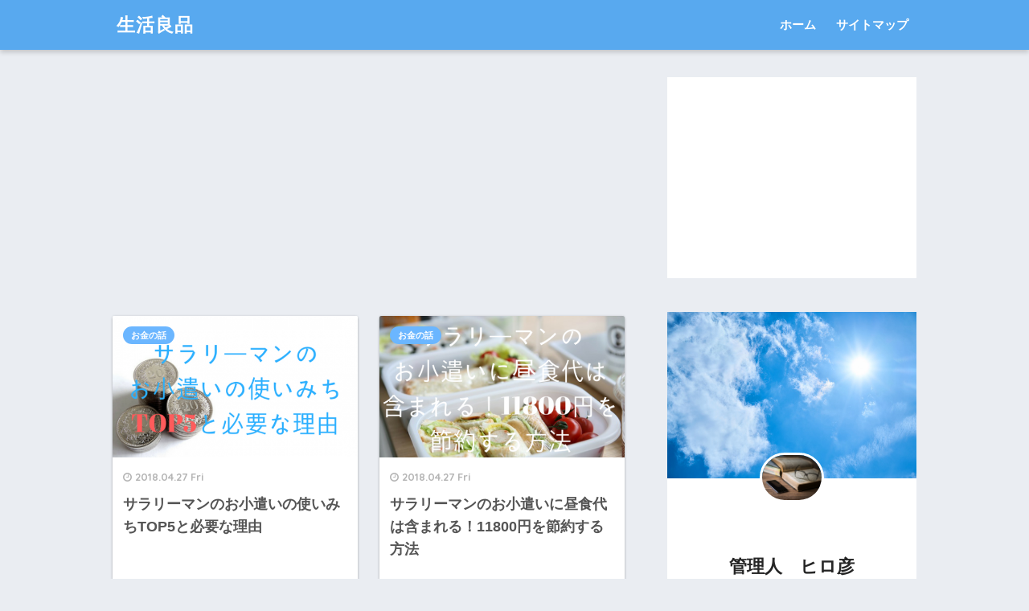

--- FILE ---
content_type: text/html; charset=UTF-8
request_url: https://around30ikumen.com/?paged=2
body_size: 9958
content:
<!doctype html>
<!--[if lt IE 7]><html lang="ja" class="no-js lt-ie9 lt-ie8 lt-ie7"><![endif]-->
<!--[if (IE 7)&!(IEMobile)]><html lang="ja" class="no-js lt-ie9 lt-ie8"><![endif]-->
<!--[if (IE 8)&!(IEMobile)]><html lang="ja" class="no-js lt-ie9"><![endif]-->
<!--[if gt IE 8]><!--><html lang="ja" class="no-js"><!--<![endif]-->
<head>
	<meta charset="utf-8">
	<meta http-equiv="X-UA-Compatible" content="IE=edge">
	<meta name="HandheldFriendly" content="True">
	<meta name="MobileOptimized" content="320">
	<meta name="viewport" content="width=device-width, initial-scale=1 ,viewport-fit=cover"/>
	<meta name="msapplication-TileColor" content="#6bb6ff">
	<meta name="theme-color" content="#6bb6ff">
	<link rel="pingback" href="https://around30ikumen.com/xmlrpc.php">
	<title>生活良品 | ページ 2 | 恋愛、筋トレ、健康の情報発信ブログ</title>
<meta name='robots' content='max-image-preview:large' />
<link rel='dns-prefetch' href='//ajax.googleapis.com' />
<link rel='dns-prefetch' href='//fonts.googleapis.com' />
<link rel="alternate" type="application/rss+xml" title="生活良品 &raquo; フィード" href="https://around30ikumen.com/?feed=rss2" />
<link rel="alternate" type="application/rss+xml" title="生活良品 &raquo; コメントフィード" href="https://around30ikumen.com/?feed=comments-rss2" />
		<!-- This site uses the Google Analytics by ExactMetrics plugin v7.17 - Using Analytics tracking - https://www.exactmetrics.com/ -->
		<!-- Note: ExactMetrics is not currently configured on this site. The site owner needs to authenticate with Google Analytics in the ExactMetrics settings panel. -->
					<!-- No tracking code set -->
				<!-- / Google Analytics by ExactMetrics -->
				<!-- This site uses the Google Analytics by MonsterInsights plugin v8.17 - Using Analytics tracking - https://www.monsterinsights.com/ -->
		<!-- Note: MonsterInsights is not currently configured on this site. The site owner needs to authenticate with Google Analytics in the MonsterInsights settings panel. -->
					<!-- No tracking code set -->
				<!-- / Google Analytics by MonsterInsights -->
		<script type="text/javascript">
window._wpemojiSettings = {"baseUrl":"https:\/\/s.w.org\/images\/core\/emoji\/14.0.0\/72x72\/","ext":".png","svgUrl":"https:\/\/s.w.org\/images\/core\/emoji\/14.0.0\/svg\/","svgExt":".svg","source":{"concatemoji":"https:\/\/around30ikumen.com\/wp-includes\/js\/wp-emoji-release.min.js"}};
/*! This file is auto-generated */
!function(e,a,t){var n,r,o,i=a.createElement("canvas"),p=i.getContext&&i.getContext("2d");function s(e,t){p.clearRect(0,0,i.width,i.height),p.fillText(e,0,0);e=i.toDataURL();return p.clearRect(0,0,i.width,i.height),p.fillText(t,0,0),e===i.toDataURL()}function c(e){var t=a.createElement("script");t.src=e,t.defer=t.type="text/javascript",a.getElementsByTagName("head")[0].appendChild(t)}for(o=Array("flag","emoji"),t.supports={everything:!0,everythingExceptFlag:!0},r=0;r<o.length;r++)t.supports[o[r]]=function(e){if(p&&p.fillText)switch(p.textBaseline="top",p.font="600 32px Arial",e){case"flag":return s("\ud83c\udff3\ufe0f\u200d\u26a7\ufe0f","\ud83c\udff3\ufe0f\u200b\u26a7\ufe0f")?!1:!s("\ud83c\uddfa\ud83c\uddf3","\ud83c\uddfa\u200b\ud83c\uddf3")&&!s("\ud83c\udff4\udb40\udc67\udb40\udc62\udb40\udc65\udb40\udc6e\udb40\udc67\udb40\udc7f","\ud83c\udff4\u200b\udb40\udc67\u200b\udb40\udc62\u200b\udb40\udc65\u200b\udb40\udc6e\u200b\udb40\udc67\u200b\udb40\udc7f");case"emoji":return!s("\ud83e\udef1\ud83c\udffb\u200d\ud83e\udef2\ud83c\udfff","\ud83e\udef1\ud83c\udffb\u200b\ud83e\udef2\ud83c\udfff")}return!1}(o[r]),t.supports.everything=t.supports.everything&&t.supports[o[r]],"flag"!==o[r]&&(t.supports.everythingExceptFlag=t.supports.everythingExceptFlag&&t.supports[o[r]]);t.supports.everythingExceptFlag=t.supports.everythingExceptFlag&&!t.supports.flag,t.DOMReady=!1,t.readyCallback=function(){t.DOMReady=!0},t.supports.everything||(n=function(){t.readyCallback()},a.addEventListener?(a.addEventListener("DOMContentLoaded",n,!1),e.addEventListener("load",n,!1)):(e.attachEvent("onload",n),a.attachEvent("onreadystatechange",function(){"complete"===a.readyState&&t.readyCallback()})),(e=t.source||{}).concatemoji?c(e.concatemoji):e.wpemoji&&e.twemoji&&(c(e.twemoji),c(e.wpemoji)))}(window,document,window._wpemojiSettings);
</script>
<style type="text/css">
img.wp-smiley,
img.emoji {
	display: inline !important;
	border: none !important;
	box-shadow: none !important;
	height: 1em !important;
	width: 1em !important;
	margin: 0 0.07em !important;
	vertical-align: -0.1em !important;
	background: none !important;
	padding: 0 !important;
}
</style>
	<link rel='stylesheet' id='wp-block-library-css' href='https://around30ikumen.com/wp-includes/css/dist/block-library/style.min.css' type='text/css' media='all' />
<link rel='stylesheet' id='classic-theme-styles-css' href='https://around30ikumen.com/wp-includes/css/classic-themes.min.css' type='text/css' media='all' />
<style id='global-styles-inline-css' type='text/css'>
body{--wp--preset--color--black: #000000;--wp--preset--color--cyan-bluish-gray: #abb8c3;--wp--preset--color--white: #ffffff;--wp--preset--color--pale-pink: #f78da7;--wp--preset--color--vivid-red: #cf2e2e;--wp--preset--color--luminous-vivid-orange: #ff6900;--wp--preset--color--luminous-vivid-amber: #fcb900;--wp--preset--color--light-green-cyan: #7bdcb5;--wp--preset--color--vivid-green-cyan: #00d084;--wp--preset--color--pale-cyan-blue: #8ed1fc;--wp--preset--color--vivid-cyan-blue: #0693e3;--wp--preset--color--vivid-purple: #9b51e0;--wp--preset--gradient--vivid-cyan-blue-to-vivid-purple: linear-gradient(135deg,rgba(6,147,227,1) 0%,rgb(155,81,224) 100%);--wp--preset--gradient--light-green-cyan-to-vivid-green-cyan: linear-gradient(135deg,rgb(122,220,180) 0%,rgb(0,208,130) 100%);--wp--preset--gradient--luminous-vivid-amber-to-luminous-vivid-orange: linear-gradient(135deg,rgba(252,185,0,1) 0%,rgba(255,105,0,1) 100%);--wp--preset--gradient--luminous-vivid-orange-to-vivid-red: linear-gradient(135deg,rgba(255,105,0,1) 0%,rgb(207,46,46) 100%);--wp--preset--gradient--very-light-gray-to-cyan-bluish-gray: linear-gradient(135deg,rgb(238,238,238) 0%,rgb(169,184,195) 100%);--wp--preset--gradient--cool-to-warm-spectrum: linear-gradient(135deg,rgb(74,234,220) 0%,rgb(151,120,209) 20%,rgb(207,42,186) 40%,rgb(238,44,130) 60%,rgb(251,105,98) 80%,rgb(254,248,76) 100%);--wp--preset--gradient--blush-light-purple: linear-gradient(135deg,rgb(255,206,236) 0%,rgb(152,150,240) 100%);--wp--preset--gradient--blush-bordeaux: linear-gradient(135deg,rgb(254,205,165) 0%,rgb(254,45,45) 50%,rgb(107,0,62) 100%);--wp--preset--gradient--luminous-dusk: linear-gradient(135deg,rgb(255,203,112) 0%,rgb(199,81,192) 50%,rgb(65,88,208) 100%);--wp--preset--gradient--pale-ocean: linear-gradient(135deg,rgb(255,245,203) 0%,rgb(182,227,212) 50%,rgb(51,167,181) 100%);--wp--preset--gradient--electric-grass: linear-gradient(135deg,rgb(202,248,128) 0%,rgb(113,206,126) 100%);--wp--preset--gradient--midnight: linear-gradient(135deg,rgb(2,3,129) 0%,rgb(40,116,252) 100%);--wp--preset--duotone--dark-grayscale: url('#wp-duotone-dark-grayscale');--wp--preset--duotone--grayscale: url('#wp-duotone-grayscale');--wp--preset--duotone--purple-yellow: url('#wp-duotone-purple-yellow');--wp--preset--duotone--blue-red: url('#wp-duotone-blue-red');--wp--preset--duotone--midnight: url('#wp-duotone-midnight');--wp--preset--duotone--magenta-yellow: url('#wp-duotone-magenta-yellow');--wp--preset--duotone--purple-green: url('#wp-duotone-purple-green');--wp--preset--duotone--blue-orange: url('#wp-duotone-blue-orange');--wp--preset--font-size--small: 13px;--wp--preset--font-size--medium: 20px;--wp--preset--font-size--large: 36px;--wp--preset--font-size--x-large: 42px;--wp--preset--spacing--20: 0.44rem;--wp--preset--spacing--30: 0.67rem;--wp--preset--spacing--40: 1rem;--wp--preset--spacing--50: 1.5rem;--wp--preset--spacing--60: 2.25rem;--wp--preset--spacing--70: 3.38rem;--wp--preset--spacing--80: 5.06rem;--wp--preset--shadow--natural: 6px 6px 9px rgba(0, 0, 0, 0.2);--wp--preset--shadow--deep: 12px 12px 50px rgba(0, 0, 0, 0.4);--wp--preset--shadow--sharp: 6px 6px 0px rgba(0, 0, 0, 0.2);--wp--preset--shadow--outlined: 6px 6px 0px -3px rgba(255, 255, 255, 1), 6px 6px rgba(0, 0, 0, 1);--wp--preset--shadow--crisp: 6px 6px 0px rgba(0, 0, 0, 1);}:where(.is-layout-flex){gap: 0.5em;}body .is-layout-flow > .alignleft{float: left;margin-inline-start: 0;margin-inline-end: 2em;}body .is-layout-flow > .alignright{float: right;margin-inline-start: 2em;margin-inline-end: 0;}body .is-layout-flow > .aligncenter{margin-left: auto !important;margin-right: auto !important;}body .is-layout-constrained > .alignleft{float: left;margin-inline-start: 0;margin-inline-end: 2em;}body .is-layout-constrained > .alignright{float: right;margin-inline-start: 2em;margin-inline-end: 0;}body .is-layout-constrained > .aligncenter{margin-left: auto !important;margin-right: auto !important;}body .is-layout-constrained > :where(:not(.alignleft):not(.alignright):not(.alignfull)){max-width: var(--wp--style--global--content-size);margin-left: auto !important;margin-right: auto !important;}body .is-layout-constrained > .alignwide{max-width: var(--wp--style--global--wide-size);}body .is-layout-flex{display: flex;}body .is-layout-flex{flex-wrap: wrap;align-items: center;}body .is-layout-flex > *{margin: 0;}:where(.wp-block-columns.is-layout-flex){gap: 2em;}.has-black-color{color: var(--wp--preset--color--black) !important;}.has-cyan-bluish-gray-color{color: var(--wp--preset--color--cyan-bluish-gray) !important;}.has-white-color{color: var(--wp--preset--color--white) !important;}.has-pale-pink-color{color: var(--wp--preset--color--pale-pink) !important;}.has-vivid-red-color{color: var(--wp--preset--color--vivid-red) !important;}.has-luminous-vivid-orange-color{color: var(--wp--preset--color--luminous-vivid-orange) !important;}.has-luminous-vivid-amber-color{color: var(--wp--preset--color--luminous-vivid-amber) !important;}.has-light-green-cyan-color{color: var(--wp--preset--color--light-green-cyan) !important;}.has-vivid-green-cyan-color{color: var(--wp--preset--color--vivid-green-cyan) !important;}.has-pale-cyan-blue-color{color: var(--wp--preset--color--pale-cyan-blue) !important;}.has-vivid-cyan-blue-color{color: var(--wp--preset--color--vivid-cyan-blue) !important;}.has-vivid-purple-color{color: var(--wp--preset--color--vivid-purple) !important;}.has-black-background-color{background-color: var(--wp--preset--color--black) !important;}.has-cyan-bluish-gray-background-color{background-color: var(--wp--preset--color--cyan-bluish-gray) !important;}.has-white-background-color{background-color: var(--wp--preset--color--white) !important;}.has-pale-pink-background-color{background-color: var(--wp--preset--color--pale-pink) !important;}.has-vivid-red-background-color{background-color: var(--wp--preset--color--vivid-red) !important;}.has-luminous-vivid-orange-background-color{background-color: var(--wp--preset--color--luminous-vivid-orange) !important;}.has-luminous-vivid-amber-background-color{background-color: var(--wp--preset--color--luminous-vivid-amber) !important;}.has-light-green-cyan-background-color{background-color: var(--wp--preset--color--light-green-cyan) !important;}.has-vivid-green-cyan-background-color{background-color: var(--wp--preset--color--vivid-green-cyan) !important;}.has-pale-cyan-blue-background-color{background-color: var(--wp--preset--color--pale-cyan-blue) !important;}.has-vivid-cyan-blue-background-color{background-color: var(--wp--preset--color--vivid-cyan-blue) !important;}.has-vivid-purple-background-color{background-color: var(--wp--preset--color--vivid-purple) !important;}.has-black-border-color{border-color: var(--wp--preset--color--black) !important;}.has-cyan-bluish-gray-border-color{border-color: var(--wp--preset--color--cyan-bluish-gray) !important;}.has-white-border-color{border-color: var(--wp--preset--color--white) !important;}.has-pale-pink-border-color{border-color: var(--wp--preset--color--pale-pink) !important;}.has-vivid-red-border-color{border-color: var(--wp--preset--color--vivid-red) !important;}.has-luminous-vivid-orange-border-color{border-color: var(--wp--preset--color--luminous-vivid-orange) !important;}.has-luminous-vivid-amber-border-color{border-color: var(--wp--preset--color--luminous-vivid-amber) !important;}.has-light-green-cyan-border-color{border-color: var(--wp--preset--color--light-green-cyan) !important;}.has-vivid-green-cyan-border-color{border-color: var(--wp--preset--color--vivid-green-cyan) !important;}.has-pale-cyan-blue-border-color{border-color: var(--wp--preset--color--pale-cyan-blue) !important;}.has-vivid-cyan-blue-border-color{border-color: var(--wp--preset--color--vivid-cyan-blue) !important;}.has-vivid-purple-border-color{border-color: var(--wp--preset--color--vivid-purple) !important;}.has-vivid-cyan-blue-to-vivid-purple-gradient-background{background: var(--wp--preset--gradient--vivid-cyan-blue-to-vivid-purple) !important;}.has-light-green-cyan-to-vivid-green-cyan-gradient-background{background: var(--wp--preset--gradient--light-green-cyan-to-vivid-green-cyan) !important;}.has-luminous-vivid-amber-to-luminous-vivid-orange-gradient-background{background: var(--wp--preset--gradient--luminous-vivid-amber-to-luminous-vivid-orange) !important;}.has-luminous-vivid-orange-to-vivid-red-gradient-background{background: var(--wp--preset--gradient--luminous-vivid-orange-to-vivid-red) !important;}.has-very-light-gray-to-cyan-bluish-gray-gradient-background{background: var(--wp--preset--gradient--very-light-gray-to-cyan-bluish-gray) !important;}.has-cool-to-warm-spectrum-gradient-background{background: var(--wp--preset--gradient--cool-to-warm-spectrum) !important;}.has-blush-light-purple-gradient-background{background: var(--wp--preset--gradient--blush-light-purple) !important;}.has-blush-bordeaux-gradient-background{background: var(--wp--preset--gradient--blush-bordeaux) !important;}.has-luminous-dusk-gradient-background{background: var(--wp--preset--gradient--luminous-dusk) !important;}.has-pale-ocean-gradient-background{background: var(--wp--preset--gradient--pale-ocean) !important;}.has-electric-grass-gradient-background{background: var(--wp--preset--gradient--electric-grass) !important;}.has-midnight-gradient-background{background: var(--wp--preset--gradient--midnight) !important;}.has-small-font-size{font-size: var(--wp--preset--font-size--small) !important;}.has-medium-font-size{font-size: var(--wp--preset--font-size--medium) !important;}.has-large-font-size{font-size: var(--wp--preset--font-size--large) !important;}.has-x-large-font-size{font-size: var(--wp--preset--font-size--x-large) !important;}
.wp-block-navigation a:where(:not(.wp-element-button)){color: inherit;}
:where(.wp-block-columns.is-layout-flex){gap: 2em;}
.wp-block-pullquote{font-size: 1.5em;line-height: 1.6;}
</style>
<link rel='stylesheet' id='wordpress-popular-posts-css-css' href='https://around30ikumen.com/wp-content/plugins/wordpress-popular-posts/assets/css/wpp.css' type='text/css' media='all' />
<link rel='stylesheet' id='sng-stylesheet-css' href='https://around30ikumen.com/wp-content/themes/sango-theme/style.css?ver15' type='text/css' media='all' />
<link rel='stylesheet' id='sng-option-css' href='https://around30ikumen.com/wp-content/themes/sango-theme/entry-option.css?ver15' type='text/css' media='all' />
<link rel='stylesheet' id='sng-googlefonts-css' href='//fonts.googleapis.com/css?family=Quicksand%3A500%2C700' type='text/css' media='all' />
<link rel='stylesheet' id='sng-fontawesome-css' href='https://around30ikumen.com/wp-content/themes/sango-theme/library/fontawesome/css/font-awesome.min.css' type='text/css' media='all' />
<link rel='stylesheet' id='ripple-style-css' href='https://around30ikumen.com/wp-content/themes/sango-theme/library/ripple/rippler.min.css' type='text/css' media='all' />
<script type='text/javascript' src='https://ajax.googleapis.com/ajax/libs/jquery/2.2.4/jquery.min.js' id='jquery-js'></script>
<script type='text/javascript' id='wpp-js-js-extra'>
/* <![CDATA[ */
var wpp_params = {"sampling_active":"0","sampling_rate":"100","ajax_url":"https:\/\/around30ikumen.com\/index.php?rest_route=\/wordpress-popular-posts\/v1\/popular-posts","ID":"","token":"233e29cf68","debug":""};
/* ]]> */
</script>
<script type='text/javascript' src='https://around30ikumen.com/wp-content/plugins/wordpress-popular-posts/assets/js/wpp-5.0.0.min.js' id='wpp-js-js'></script>
<script type='text/javascript' src='https://around30ikumen.com/wp-content/themes/sango-theme/library/js/modernizr.custom.min.js' id='sng-modernizr-js'></script>
<link rel="https://api.w.org/" href="https://around30ikumen.com/index.php?rest_route=/" /><link rel="EditURI" type="application/rsd+xml" title="RSD" href="https://around30ikumen.com/xmlrpc.php?rsd" />
<!-- start Simple Custom CSS and JS -->
<script async src="//pagead2.googlesyndication.com/pagead/js/adsbygoogle.js"></script>
<script>
  (adsbygoogle = window.adsbygoogle || []).push({
    google_ad_client: "ca-pub-9890034384006022",
    enable_page_level_ads: true
  });
</script>

<!-- end Simple Custom CSS and JS -->
<!-- Favicon Rotator -->
<!-- End Favicon Rotator -->
<meta name="robots" content="noindex,follow" /><meta property="og:title" content="生活良品｜恋愛、筋トレ、健康の情報発信ブログ" />
<meta property="og:description" content="恋愛、筋トレ、健康の情報発信ブログ" />
<meta property="og:type" content="website" />
<meta property="og:url" content="https://around30ikumen.com" />
<meta property="og:image" content="" />
<meta property="og:site_name" content="生活良品" />
<meta name="twitter:card" content="summary_large_image" />
<!-- gtag.js -->
<script async src="https://www.googletagmanager.com/gtag/js?id=G-WZZ2S867EJ"></script>
<script>
  window.dataLayer = window.dataLayer || [];
  function gtag(){dataLayer.push(arguments)};
  gtag('js', new Date());

  gtag('config', 'G-WZZ2S867EJ');
</script>
<link rel="icon" href="https://around30ikumen.com/wp-content/uploads/2018/02/cropped-freefont_logo_kouzangyousho-2-32x32.png" sizes="32x32" />
<link rel="icon" href="https://around30ikumen.com/wp-content/uploads/2018/02/cropped-freefont_logo_kouzangyousho-2-192x192.png" sizes="192x192" />
<link rel="apple-touch-icon" href="https://around30ikumen.com/wp-content/uploads/2018/02/cropped-freefont_logo_kouzangyousho-2-180x180.png" />
<meta name="msapplication-TileImage" content="https://around30ikumen.com/wp-content/uploads/2018/02/cropped-freefont_logo_kouzangyousho-2-270x270.png" />
<style>
a {color: #4f96f6;}
.main-c {color: #6bb6ff;}
.main-bc {background-color: #6bb6ff;}
.main-bdr,#inner-content .main-bdr {border-color:  #6bb6ff;}
.pastel-bc , #inner-content .pastel-bc {background-color: #c8e4ff;}
.accent-c {color: #ffb36b;}
.accent-bc {background-color: #ffb36b;}
.header,#footer-menu,.drawer__title {background-color: #58a9ef;}
#logo a {color: #FFF;}
.desktop-nav li a , .mobile-nav li a, #footer-menu a ,.copyright, #drawer__open,.drawer__title {color: #FFF;}
.drawer__title .close span, .drawer__title .close span:before {background: #FFF;}
.desktop-nav li:after {background: #FFF;}
.mobile-nav .current-menu-item {border-bottom-color: #FFF;}
.widgettitle {color: #6bb6ff;background-color:#c8e4ff;}
.footer {background-color: #e0e4eb;}
.footer, .footer a, .footer .widget ul li a {color: #3c3c3c;}
#toc_container .toc_title, #footer_menu .raised, .pagination a, .pagination span, #reply-title:before , .entry-content blockquote:before ,.main-c-before li:before ,.main-c-b:before{color: #6bb6ff;}
#searchsubmit, #toc_container .toc_title:before, .cat-name, .pre_tag > span, .pagination .current, #submit ,.withtag_list > span,.main-bc-before li:before {background-color: #6bb6ff;}
#toc_container, h3 ,.li-mainbdr ul,.li-mainbdr ol {border-color: #6bb6ff;}
.search-title .fa-search ,.acc-bc-before li:before {background: #ffb36b;}
.li-accentbdr ul, .li-accentbdr ol {border-color: #ffb36b;}
.pagination a:hover ,.li-pastelbc ul, .li-pastelbc ol {background: #c8e4ff;}
body {font-size: 100%;}
@media only screen and (min-width: 481px) {
body {font-size: 107%;}
}
@media only screen and (min-width: 1030px) {
body {font-size: 107%;}
}
.totop {background: #5ba9f7;}
.header-info a {color: #FFF; background: linear-gradient(95deg,#738bff,#85e3ec);}
.fixed-menu ul {background: #FFF;}
.fixed-menu a {color: #a2a7ab;}
.fixed-menu .current-menu-item a , .fixed-menu ul li a.active {color: #6bb6ff;}
.post-tab {background: #FFF;} .post-tab>div {color: #a7a7a7} .post-tab > div.tab-active{background: linear-gradient(45deg,#bdb9ff,#67b8ff)}
</style>
</head>
<body class="home blog paged paged-2">
	<div id="container">
		<header class="header">
						<div id="inner-header" class="wrap cf">
									<h1 id="logo" class="h1 dfont">
						<a href="https://around30ikumen.com">生活良品</a>
					</h1>
				<nav class="desktop-nav clearfix"><ul id="menu-menu-1" class="menu"><li id="menu-item-1256" class="menu-item menu-item-type-custom menu-item-object-custom current-menu-item menu-item-home menu-item-1256"><a href="http://around30ikumen.com/">ホーム</a></li>
<li id="menu-item-1271" class="menu-item menu-item-type-post_type menu-item-object-page menu-item-1271"><a href="https://around30ikumen.com/?page_id=1254">サイトマップ</a></li>
</ul></nav>			</div>
					</header>
					<div id="content">
			<div id="inner-content" class="wrap cf">
				<main id="main" class="m-all t-2of3 d-5of7 cf">
					<div class="widget_text home_top"><div class="textwidget custom-html-widget"><script async src="//pagead2.googlesyndication.com/pagead/js/adsbygoogle.js"></script>
<!-- ikumen TOP -->
<ins class="adsbygoogle"
     style="display:block"
     data-ad-client="ca-pub-9890034384006022"
     data-ad-slot="4878875488"
     data-ad-format="rectangle"></ins>
<script>
(adsbygoogle = window.adsbygoogle || []).push({});
</script></div></div>		<div class="cardtype cf">
			    <article class="cardtype__article">
        <a class="cardtype__link" href="https://around30ikumen.com/?p=3433">
          <p class="cardtype__img">
            <img src="https://around30ikumen.com/wp-content/uploads/2018/04/849bb9c342c6f49aa3f3b879708a8461-520x300.png" alt="サラリーマンのお小遣いの使いみちTOP5と必要な理由">
          </p>
          <div class="cardtype__article-info">
                        <time class="updated entry-time dfont" datetime="2018-04-27">2018.04.27 Fri</time>
                        <h2>サラリーマンのお小遣いの使いみちTOP5と必要な理由</h2>
          </div>
        </a>
        <a class="dfont cat-name catid68" href="https://around30ikumen.com/?cat=68">お金の話</a>    </article>
    <article class="cardtype__article">
        <a class="cardtype__link" href="https://around30ikumen.com/?p=3423">
          <p class="cardtype__img">
            <img src="https://around30ikumen.com/wp-content/uploads/2018/04/d4c3ded469b3fedb39db7fd05971917f-520x300.png" alt="サラリーマンのお小遣いに昼食代は含まれる！11800円を節約する方法">
          </p>
          <div class="cardtype__article-info">
                        <time class="updated entry-time dfont" datetime="2018-04-27">2018.04.27 Fri</time>
                        <h2>サラリーマンのお小遣いに昼食代は含まれる！11800円を節約する方法</h2>
          </div>
        </a>
        <a class="dfont cat-name catid68" href="https://around30ikumen.com/?cat=68">お金の話</a>    </article>
    <article class="cardtype__article">
        <a class="cardtype__link" href="https://around30ikumen.com/?p=3411">
          <p class="cardtype__img">
            <img src="https://around30ikumen.com/wp-content/uploads/2018/04/df208a73d1b23118c166104f20454bee-520x300.png" alt="サラリーマン平均お小遣いは37428円！年代別と適正価格">
          </p>
          <div class="cardtype__article-info">
                        <time class="updated entry-time dfont" datetime="2018-04-24">2018.04.24 Tue</time>
                        <h2>サラリーマン平均お小遣いは37428円！年代別と適正価格</h2>
          </div>
        </a>
        <a class="dfont cat-name catid68" href="https://around30ikumen.com/?cat=68">お金の話</a>    </article>
    <article class="cardtype__article">
        <a class="cardtype__link" href="https://around30ikumen.com/?p=3403">
          <p class="cardtype__img">
            <img src="https://around30ikumen.com/wp-content/uploads/2018/04/caca8d2ce7b0fd2ce14eb22f1023b59b-520x300.png" alt="手の指がつったら何科を受診すればいい？">
          </p>
          <div class="cardtype__article-info">
                        <time class="updated entry-time dfont" datetime="2018-04-19">2018.04.19 Thu</time>
                        <h2>手の指がつったら何科を受診すればいい？</h2>
          </div>
        </a>
        <a class="dfont cat-name catid67" href="https://around30ikumen.com/?cat=67">こむら返り</a>    </article>
    <article class="cardtype__article">
        <a class="cardtype__link" href="https://around30ikumen.com/?p=3394">
          <p class="cardtype__img">
            <img src="https://around30ikumen.com/wp-content/uploads/2018/04/24cf47bccbfb876d6196fa65016cfcc5-520x300.png" alt="糖尿病と手の指がつる関係性と注意すべき合併症について">
          </p>
          <div class="cardtype__article-info">
                        <time class="updated entry-time dfont" datetime="2018-04-16">2018.04.16 Mon</time>
                        <h2>糖尿病と手の指がつる関係性と注意すべき合併症について</h2>
          </div>
        </a>
        <a class="dfont cat-name catid67" href="https://around30ikumen.com/?cat=67">こむら返り</a>    </article>
    <article class="cardtype__article">
        <a class="cardtype__link" href="https://around30ikumen.com/?p=3386">
          <p class="cardtype__img">
            <img src="https://around30ikumen.com/wp-content/uploads/2018/04/efc25d8f521f082f68e19019d517c48c-520x300.png" alt="手の指が頻回につるのは脳梗塞の前兆の可能性あり！注意すべき5つの知識">
          </p>
          <div class="cardtype__article-info">
                        <time class="updated entry-time dfont" datetime="2018-04-15">2018.04.15 Sun</time>
                        <h2>手の指が頻回につるのは脳梗塞の前兆の可能性あり！注意すべき5つの知識</h2>
          </div>
        </a>
        <a class="dfont cat-name catid67" href="https://around30ikumen.com/?cat=67">こむら返り</a>    </article>
    <article class="cardtype__article">
        <a class="cardtype__link" href="https://around30ikumen.com/?p=3380">
          <p class="cardtype__img">
            <img src="https://around30ikumen.com/wp-content/uploads/2018/04/2bc8f9342fb0dbf916e746279aef4be5-520x300.png" alt="30代の男性の遊び場は趣味の世界と女の子がいる場所だ！">
          </p>
          <div class="cardtype__article-info">
                        <time class="updated entry-time dfont" datetime="2018-04-15">2018.04.15 Sun</time>
                        <h2>30代の男性の遊び場は趣味の世界と女の子がいる場所だ！</h2>
          </div>
        </a>
        <a class="dfont cat-name catid66" href="https://around30ikumen.com/?cat=66">アラサー</a>    </article>
    <article class="cardtype__article">
        <a class="cardtype__link" href="https://around30ikumen.com/?p=3370">
          <p class="cardtype__img">
            <img src="https://around30ikumen.com/wp-content/uploads/2018/04/e0330a274923301adb9b2231ee6e5d0a-520x300.png" alt="30代男性が実践すべき５つのアンチエイジングの知識">
          </p>
          <div class="cardtype__article-info">
                        <time class="updated entry-time dfont" datetime="2018-04-14">2018.04.14 Sat</time>
                        <h2>30代男性が実践すべき５つのアンチエイジングの知識</h2>
          </div>
        </a>
        <a class="dfont cat-name catid66" href="https://around30ikumen.com/?cat=66">アラサー</a>    </article>
		</div>
<nav class="pagination dfont"><ul class='page-numbers'>
	<li><a class="prev page-numbers" href="https://around30ikumen.com/"><i class="fa fa-chevron-left"></i></a></li>
	<li><a class="page-numbers" href="https://around30ikumen.com/">1</a></li>
	<li><span aria-current="page" class="page-numbers current">2</span></li>
	<li><a class="page-numbers" href="https://around30ikumen.com/?paged=3">3</a></li>
	<li><span class="page-numbers dots">&hellip;</span></li>
	<li><a class="page-numbers" href="https://around30ikumen.com/?paged=33">33</a></li>
	<li><a class="next page-numbers" href="https://around30ikumen.com/?paged=3"><i class="fa fa-chevron-right"></i></a></li>
</ul>
</nav><div class="widget_text home_bottom"><div class="textwidget custom-html-widget"><script async src="//pagead2.googlesyndication.com/pagead/js/adsbygoogle.js"></script>
<!-- ikumen TOP -->
<ins class="adsbygoogle"
     style="display:block"
     data-ad-client="ca-pub-9890034384006022"
     data-ad-slot="4878875488"
     data-ad-format="rectangle"></ins>
<script>
(adsbygoogle = window.adsbygoogle || []).push({});
</script></div></div>				</main>
					<div id="sidebar1" class="sidebar m-all t-1of3 d-2of7 last-col cf" role="complementary">
	<aside>
		<div class="insidesp">
			<div id="notfix">
				<div id="custom_html-14" class="widget_text widget widget_custom_html"><div class="textwidget custom-html-widget"><script async src="//pagead2.googlesyndication.com/pagead/js/adsbygoogle.js"></script>
<!-- リンクユニット -->
<ins class="adsbygoogle"
     style="display:block"
     data-ad-client="ca-pub-9890034384006022"
     data-ad-slot="3369833485"
     data-ad-format="link"></ins>
<script>
(adsbygoogle = window.adsbygoogle || []).push({});
</script></div></div><div id="custom_html-2" class="widget_text widget widget_custom_html"><div class="textwidget custom-html-widget"><div class="yourprofile">
   <p class="profile-background"><img src="https://around30ikumen.com/wp-content/uploads/2018/02/nature-3045780_960_720.jpg"></p>
   <p class="profile-img"><img src="https://around30ikumen.com/wp-content/uploads/2018/02/phone-1052023_640-1.jpg"></p>
   <p class="yourname dfont">管理人　ヒロ彦</p>
</div>
<div class="profile-content">
  <p>女の子と筋トレが大好きなアラサー世代のブロガーです。
普段は理学療法士として、のんびり過ごしています。</p>
</div>
<ul class="profile-sns dfont">
	<a href="https://twitter.com/giraffe20171109?lang=ja" target="_blank" rel="nofollow noopener"><i class="fa fa-twitter"></i></a>
</ul></div></div><div id="categories-2" class="widget widget_categories"><h4 class="widgettitle dfont">カテゴリー</h4>
			<ul>
					<li class="cat-item cat-item-68"><a href="https://around30ikumen.com/?cat=68">お金の話 <span class="entry-count dfont">8</span></a>
</li>
	<li class="cat-item cat-item-26"><a href="https://around30ikumen.com/?cat=26">その他 <span class="entry-count dfont">23</span></a>
</li>
	<li class="cat-item cat-item-66"><a href="https://around30ikumen.com/?cat=66">アラサー <span class="entry-count dfont">2</span></a>
</li>
	<li class="cat-item cat-item-55"><a href="https://around30ikumen.com/?cat=55">オーディオブック <span class="entry-count dfont">23</span></a>
</li>
	<li class="cat-item cat-item-58"><a href="https://around30ikumen.com/?cat=58">ボイシー【Voicy】 <span class="entry-count dfont">3</span></a>
</li>
	<li class="cat-item cat-item-50"><a href="https://around30ikumen.com/?cat=50">健康 <span class="entry-count dfont">131</span></a>
<ul class='children'>
	<li class="cat-item cat-item-67"><a href="https://around30ikumen.com/?cat=67">こむら返り <span class="entry-count dfont">4</span></a>
</li>
	<li class="cat-item cat-item-22"><a href="https://around30ikumen.com/?cat=22">むくみ <span class="entry-count dfont">1</span></a>
</li>
	<li class="cat-item cat-item-34"><a href="https://around30ikumen.com/?cat=34">りんご病 <span class="entry-count dfont">6</span></a>
</li>
	<li class="cat-item cat-item-27"><a href="https://around30ikumen.com/?cat=27">インフルエンザ <span class="entry-count dfont">2</span></a>
</li>
	<li class="cat-item cat-item-47"><a href="https://around30ikumen.com/?cat=47">タバコ <span class="entry-count dfont">4</span></a>
</li>
	<li class="cat-item cat-item-29"><a href="https://around30ikumen.com/?cat=29">気管支炎 <span class="entry-count dfont">9</span></a>
</li>
	<li class="cat-item cat-item-16"><a href="https://around30ikumen.com/?cat=16">痛み <span class="entry-count dfont">42</span></a>
</li>
	<li class="cat-item cat-item-28"><a href="https://around30ikumen.com/?cat=28">胃腸炎 <span class="entry-count dfont">47</span></a>
</li>
	<li class="cat-item cat-item-30"><a href="https://around30ikumen.com/?cat=30">蓄膿症 <span class="entry-count dfont">12</span></a>
</li>
	<li class="cat-item cat-item-33"><a href="https://around30ikumen.com/?cat=33">風邪 <span class="entry-count dfont">3</span></a>
</li>
</ul>
</li>
	<li class="cat-item cat-item-38"><a href="https://around30ikumen.com/?cat=38">川遊び <span class="entry-count dfont">27</span></a>
</li>
	<li class="cat-item cat-item-51"><a href="https://around30ikumen.com/?cat=51">恋愛 <span class="entry-count dfont">22</span></a>
<ul class='children'>
	<li class="cat-item cat-item-70"><a href="https://around30ikumen.com/?cat=70">出会い <span class="entry-count dfont">1</span></a>
</li>
	<li class="cat-item cat-item-48"><a href="https://around30ikumen.com/?cat=48">初デート <span class="entry-count dfont">17</span></a>
</li>
	<li class="cat-item cat-item-69"><a href="https://around30ikumen.com/?cat=69">失恋 <span class="entry-count dfont">2</span></a>
</li>
</ul>
</li>
	<li class="cat-item cat-item-64"><a href="https://around30ikumen.com/?cat=64">映画 <span class="entry-count dfont">1</span></a>
</li>
	<li class="cat-item cat-item-39"><a href="https://around30ikumen.com/?cat=39">筋トレ <span class="entry-count dfont">19</span></a>
</li>
			</ul>

			</div><div id="pages-2" class="widget widget_pages"><h4 class="widgettitle dfont">規約</h4>
			<ul>
				<li class="page_item page-item-1254 page_item_has_children"><a href="https://around30ikumen.com/?page_id=1254">サイトマップ</a>
<ul class='children'>
	<li class="page_item page-item-4329"><a href="https://around30ikumen.com/?page_id=4329">Amazonアソシエイト規約</a></li>
</ul>
</li>
<li class="page_item page-item-3420"><a href="https://around30ikumen.com/?page_id=3420">プライバシーポリシー</a></li>
			</ul>

			</div><div id="meta-2" class="widget widget_meta"><h4 class="widgettitle dfont">メタ情報</h4>
		<ul>
						<li><a href="https://around30ikumen.com/wp-login.php">ログイン</a></li>
			<li><a href="https://around30ikumen.com/?feed=rss2">投稿フィード</a></li>
			<li><a href="https://around30ikumen.com/?feed=comments-rss2">コメントフィード</a></li>

			<li><a href="https://ja.wordpress.org/">WordPress.org</a></li>
		</ul>

		</div>			</div>
					</div>
	</aside>
	</div>
			</div>
		</div>
			<footer class="footer">
									<div id="inner-footer" class="wrap cf">
						<a href="#container" class="fab-btn accent-bc" rel="nofollow">
							<i class="fa fa-angle-up"></i>
						</a>
						<div class="fblock first">
							<div class="widget_text ft_widget widget widget_custom_html"><div class="textwidget custom-html-widget"><script async src="//pagead2.googlesyndication.com/pagead/js/adsbygoogle.js"></script>
<!-- ページ最下部 -->
<ins class="adsbygoogle"
     style="display:block"
     data-ad-client="ca-pub-9890034384006022"
     data-ad-slot="1452039160"
     data-ad-format="auto"></ins>
<script>
(adsbygoogle = window.adsbygoogle || []).push({});
</script></div></div>						</div>
						<div class="fblock">
							<div class="widget_text ft_widget widget widget_custom_html"><div class="textwidget custom-html-widget"><script async src="//pagead2.googlesyndication.com/pagead/js/adsbygoogle.js"></script>
<!-- ページ最下部 -->
<ins class="adsbygoogle"
     style="display:block"
     data-ad-client="ca-pub-9890034384006022"
     data-ad-slot="1452039160"
     data-ad-format="auto"></ins>
<script>
(adsbygoogle = window.adsbygoogle || []).push({});
</script></div></div>						</div>
						<div class="fblock last">
							<div class="widget_text ft_widget widget widget_custom_html"><div class="textwidget custom-html-widget"><script async src="//pagead2.googlesyndication.com/pagead/js/adsbygoogle.js"></script>
<!-- ページ最下部 -->
<ins class="adsbygoogle"
     style="display:block"
     data-ad-client="ca-pub-9890034384006022"
     data-ad-slot="1452039160"
     data-ad-format="auto"></ins>
<script>
(adsbygoogle = window.adsbygoogle || []).push({});
</script></div></div>						</div>
					</div>
								<div id="footer-menu">
					<div>
						<a class="footer-menu__btn dfont" href="https://around30ikumen.com/"><i class="fa fa-home fa-lg"></i> HOME</a>
					</div>
					<nav>
																	</nav>
					<p class="copyright dfont">
						&copy; 2026						生活良品						All rights reserved.
					</p>
				</div>
			</footer>
		</div>
		        <script type="text/javascript">
            (function(){
                document.addEventListener('DOMContentLoaded', function(){
                    let wpp_widgets = document.querySelectorAll('.popular-posts-sr');

                    if ( wpp_widgets ) {
                        for (let i = 0; i < wpp_widgets.length; i++) {
                            let wpp_widget = wpp_widgets[i];
                            WordPressPopularPosts.theme(wpp_widget);
                        }
                    }
                });
            })();
        </script>
                <script>
            var WPPImageObserver = null;

            function wpp_load_img(img) {
                if ( ! 'imgSrc' in img.dataset || ! img.dataset.imgSrc )
                    return;

                img.src = img.dataset.imgSrc;

                if ( 'imgSrcset' in img.dataset ) {
                    img.srcset = img.dataset.imgSrcset;
                    img.removeAttribute('data-img-srcset');
                }

                img.classList.remove('wpp-lazyload');
                img.removeAttribute('data-img-src');
                img.classList.add('wpp-lazyloaded');
            }

            function wpp_observe_imgs(){
                let wpp_images = document.querySelectorAll('img.wpp-lazyload'),
                    wpp_widgets = document.querySelectorAll('.popular-posts-sr');

                if ( wpp_images.length || wpp_widgets.length ) {
                    if ( 'IntersectionObserver' in window ) {
                        WPPImageObserver = new IntersectionObserver(function(entries, observer) {
                            entries.forEach(function(entry) {
                                if (entry.isIntersecting) {
                                    let img = entry.target;
                                    wpp_load_img(img);
                                    WPPImageObserver.unobserve(img);
                                }
                            });
                        });

                        if ( wpp_images.length ) {
                            wpp_images.forEach(function(image) {
                                WPPImageObserver.observe(image);
                            });
                        }

                        if ( wpp_widgets.length ) {
                            for (var i = 0; i < wpp_widgets.length; i++) {
                                let wpp_widget_images = wpp_widgets[i].querySelectorAll('img.wpp-lazyload');

                                if ( ! wpp_widget_images.length && wpp_widgets[i].shadowRoot ) {
                                    wpp_widget_images = wpp_widgets[i].shadowRoot.querySelectorAll('img.wpp-lazyload');
                                }

                                if ( wpp_widget_images.length ) {
                                    wpp_widget_images.forEach(function(image) {
                                        WPPImageObserver.observe(image);
                                    });
                                }
                            }
                        }
                    } /** Fallback for older browsers */
                    else {
                        if ( wpp_images.length ) {
                            for (var i = 0; i < wpp_images.length; i++) {
                                wpp_load_img(wpp_images[i]);
                                wpp_images[i].classList.remove('wpp-lazyloaded');
                            }
                        }

                        if ( wpp_widgets.length ) {
                            for (var j = 0; j < wpp_widgets.length; j++) {
                                let wpp_widget = wpp_widgets[j],
                                    wpp_widget_images = wpp_widget.querySelectorAll('img.wpp-lazyload');

                                if ( ! wpp_widget_images.length && wpp_widget.shadowRoot ) {
                                    wpp_widget_images = wpp_widget.shadowRoot.querySelectorAll('img.wpp-lazyload');
                                }

                                if ( wpp_widget_images.length ) {
                                    for (var k = 0; k < wpp_widget_images.length; k++) {
                                        wpp_load_img(wpp_widget_images[k]);
                                        wpp_widget_images[k].classList.remove('wpp-lazyloaded');
                                    }
                                }
                            }
                        }
                    }
                }
            }

            document.addEventListener('DOMContentLoaded', function() {
                wpp_observe_imgs();

                // When an ajaxified WPP widget loads,
                // Lazy load its images
                document.addEventListener('wpp-onload', function(){
                    wpp_observe_imgs();
                });
            });
        </script>
        <script type='text/javascript' id='toc-front-js-extra'>
/* <![CDATA[ */
var tocplus = {"smooth_scroll":"1"};
/* ]]> */
</script>
<script type='text/javascript' src='https://around30ikumen.com/wp-content/plugins/table-of-contents-plus/front.min.js' id='toc-front-js'></script>
<script type='text/javascript' src='https://around30ikumen.com/wp-content/themes/sango-theme/library/ripple/jquery.rippler.js' id='ripple-js-js'></script>
					</body>
</html>

<!--
Performance optimized by W3 Total Cache. Learn more: https://www.boldgrid.com/w3-total-cache/

Object Caching 3/305 objects using disk
Content Delivery Network via N/A
Database Caching using disk

Served from: around30ikumen.com @ 2026-01-23 15:33:47 by W3 Total Cache
-->

--- FILE ---
content_type: text/html; charset=utf-8
request_url: https://www.google.com/recaptcha/api2/aframe
body_size: 266
content:
<!DOCTYPE HTML><html><head><meta http-equiv="content-type" content="text/html; charset=UTF-8"></head><body><script nonce="rfE0TbIQX_ugpTHnkG_0Pg">/** Anti-fraud and anti-abuse applications only. See google.com/recaptcha */ try{var clients={'sodar':'https://pagead2.googlesyndication.com/pagead/sodar?'};window.addEventListener("message",function(a){try{if(a.source===window.parent){var b=JSON.parse(a.data);var c=clients[b['id']];if(c){var d=document.createElement('img');d.src=c+b['params']+'&rc='+(localStorage.getItem("rc::a")?sessionStorage.getItem("rc::b"):"");window.document.body.appendChild(d);sessionStorage.setItem("rc::e",parseInt(sessionStorage.getItem("rc::e")||0)+1);localStorage.setItem("rc::h",'1769150030656');}}}catch(b){}});window.parent.postMessage("_grecaptcha_ready", "*");}catch(b){}</script></body></html>